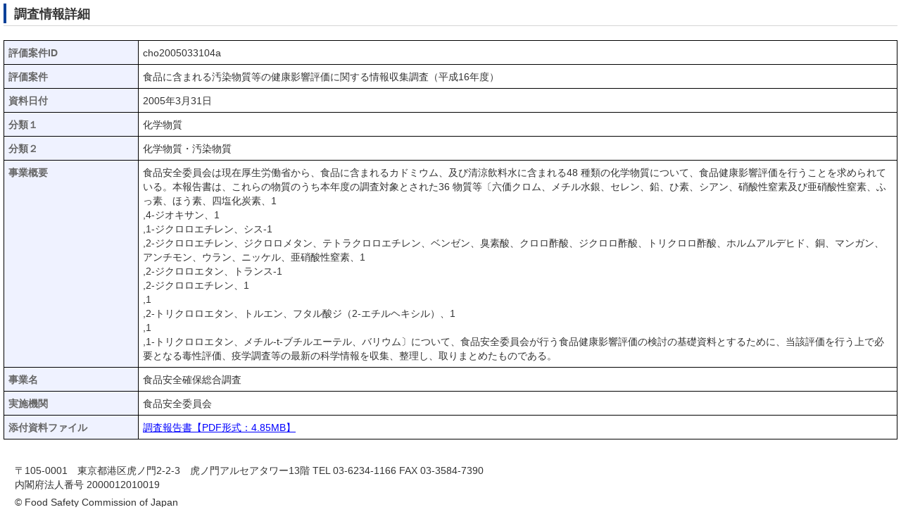

--- FILE ---
content_type: text/html;charset=UTF-8
request_url: https://www.fsc.go.jp/fsciis/survey/print/cho2005033104a
body_size: 7840
content:
<!DOCTYPE html PUBLIC "-//W3C//DTD XHTML 1.0 Transitional//EN" "http://www.w3.org/TR/xhtml1/DTD/xhtml1-transitional.dtd">
<html xmlns="http://www.w3.org/1999/xhtml" lang="ja" xml:lang="ja">
    <head>
        <meta http-equiv="content-type" content="text/html; charset=UTF-8" />
        <meta http-equiv="Content-Style-Type" content="text/css" />
        <meta http-equiv="Pragma" content="no-cache" />
        <meta http-equiv="Cache-Control" content="no-cache" />
        <meta http-equiv="Expires" content="Thu, 01 Dec 1994 16:00:00 GMT" />
        <title>調査情報詳細</title>
        <script>
        /*<![CDATA[>*/
          (function(i,s,o,g,r,a,m){i['GoogleAnalyticsObject']=r;i[r]=i[r]||function(){
          (i[r].q=i[r].q||[]).push(arguments)},i[r].l=1*new Date();a=s.createElement(o),
          m=s.getElementsByTagName(o)[0];a.async=1;a.src=g;m.parentNode.insertBefore(a,m)
          })(window,document,'script','https://www.google-analytics.com/analytics.js','ga');
        
          ga('create', 'UA-75308921-1', 'auto');
        
          var dimensionValue = navigator.userAgent;
          ga('set', 'dimension1', dimensionValue);
          var dimensionValue2 = "10.0.113.138";
          ga('set', 'dimension2', dimensionValue2);
          ga('send', 'pageview');
          /*]]>*/
        </script>
		
		
		<script src="https://www.googletagmanager.com/gtag/js?id=G-HM3KR79S7B" async="async"></script>
		<script>
		  window.dataLayer = window.dataLayer || [];
		  function gtag(){dataLayer.push(arguments);}
		  gtag('js', new Date());

		  gtag('config', 'G-HM3KR79S7B');
		</script>
		
    
        <link rel="shortcut icon" href="/images/favicon.ico" />
        <link rel="stylesheet" href="/common/css/import.css" media="screen,print" />
        <link rel="stylesheet" href="/common/css/print.css" media="print" />
        <link rel="stylesheet" href="/common/css/fsc_import.css" media="screen,print" />
        <script type="text/javascript"  src="/common/js/jquery.min.js"></script>
        <script type="text/javascript" src="/common/js/common.js"></script>
        <script type="text/javascript" src="/common/js/fontsize.js"></script>
        <script type="text/javascript" src="/common/js/focusblockskip.js"></script>


    
        <link rel="stylesheet" href="/fsciis/css/main.css"/>
        <link rel="stylesheet" href="/fsciis/css/layout.css"/>
        <link rel="icon" href="/fsciis/images/favicon.ico" type="image/x-icon" />
        <link rel="shortcut icon" href="/fsciis/images/favicon.ico" type="image/x-icon" />
        <script src="/fsciis/js/script.js" type="text/javascript" ></script>
        <script src="/fsciis/js/prototype/prototype.js" type="text/javascript" ></script>
        <script src="/fsciis/js/application.js" type="text/javascript" ></script>
        <link rel="stylesheet" href="/fsciis/css/search.css" />
        <script src="/fsciis/js/search.js" type="text/javascript" ></script>
        <script src="/fsciis/js/retrieval.js" type="text/javascript" ></script>
        <script src="/fsciis/js/masterMain.js" type="text/javascript" ></script>
        <script src="/fsciis/js/mailMain.js" type="text/javascript"></script>
         <link rel="stylesheet" href="/fsciis/css/layout_print.css" />
    </head>
    
    <body id='allchar'>
        <div id="blockskip">
            <a style="display: none" href="#body">このページの本文へ移動</a>
        </div>
 

<!-- ********************************** start content ********************************** -->
        <div class="app-container" id="body">
            <div class="main-content">
                <div class="body">
                    <h1>調査情報詳細</h1>

                    
                    <div>
		<div class="dialog">
			<table class="app-table">
				<tbody>
					<tr class="prop">
						<td valign="top" class="name">評価案件ID</td>
						<td valign="top" class="value">cho2005033104a</td>
					</tr>
					<tr class="prop">
						<td valign="top" class="name">評価案件</td>
						<td valign="top" class="value">食品に含まれる汚染物質等の健康影響評価に関する情報収集調査（平成16年度）</td>
					</tr>
					<tr class="prop">
						<td valign="top" class="name">資料日付</td>
						<td valign="top" class="value">2005年3月31日</td>
					</tr>
					
					
					<tr class="prop">
						<td valign="top" class="name">分類１</td>
						<td valign="top" class="value">化学物質</td>
					</tr>
					<tr class="prop">
						<td valign="top" class="name">分類２</td>
						<td valign="top" class="value">化学物質・汚染物質</td>
					</tr>
					<tr class="prop">
						<td valign="top" class="name">事業概要</td>
						<td valign="top" class="value">食品安全委員会は現在厚生労働省から、食品に含まれるカドミウム、及び清涼飲料水に含まれる48 種類の化学物質について、食品健康影響評価を行うことを求められている。本報告書は、これらの物質のうち本年度の調査対象とされた36 物質等〔六価クロム、メチル水銀、セレン、鉛、ひ素、シアン、硝酸性窒素及び亜硝酸性窒素、ふっ素、ほう素、四塩化炭素、1<br />,4-ジオキサン、1<br />,1-ジクロロエチレン、シス-1<br />,2-ジクロロエチレン、ジクロロメタン、テトラクロロエチレン、ベンゼン、臭素酸、クロロ酢酸、ジクロロ酢酸、トリクロロ酢酸、ホルムアルデヒド、銅、マンガン、アンチモン、ウラン、ニッケル、亜硝酸性窒素、1<br />,2-ジクロロエタン、トランス-1<br />,2-ジクロロエチレン、1<br />,1<br />,2-トリクロロエタン、トルエン、フタル酸ジ（2-エチルヘキシル）、1<br />,1<br />,1-トリクロロエタン、メチル-t-ブチルエーテル、バリウム〕について、食品安全委員会が行う食品健康影響評価の検討の基礎資料とするために、当該評価を行う上で必要となる毒性評価、疫学調査等の最新の科学情報を収集、整理し、取りまとめたものである。</td>
					</tr>
					<tr class="prop">
						<td valign="top" class="name">事業名</td>
						<td valign="top" class="value">食品安全確保総合調査</td>
					</tr>
					<tr class="prop">
						<td valign="top" class="name">実施機関</td>
						<td valign="top" class="value">食品安全委員会</td>
					</tr>

					<tr class="prop">
						<td valign="top" class="name">添付資料ファイル</td>
							
						<td valign="top" class="value" >
							<ul class="attachedFile" >
								<li>
									<a 
									href="/fsciis/attachedFile/download?retrievalId&#61;cho2005033104a&amp;fileId&#61;001" >調査報告書【PDF形式：4.85MB】</a>
									<br />
								</li>
							</ul>
						</td>
					</tr>
				</tbody>
			</table>
		</div>
	</div>
                </div>
            </div>
        </div>
        <div class="pageTop">
            <a style="display: none" href="#body">このページの先頭へ</a>
        </div>
<!-- ********************************** end content********************************** -->

        <div id="footerArea">
            <div>
		<div id="copyrightBlock">
			<!-- copyrightBlock Start -->
			<table border="0" cellspacing="0" cellpadding="0" dir="ltr" width="100%">
				<tbody>
					<tr>
						<td class="copyrightBlockFsc">
							<address>〒105-0001　東京都港区虎ノ門2-2-3　虎ノ門アルセアタワー13階 TEL 03-6234-1166 FAX 03-3584-7390</address>
							<p>内閣府法人番号 2000012010019</p>
							<p id="txt_copyright"> &copy; Food Safety Commission of Japan</p>
						</td>
					</tr>
				</tbody>
			</table>
		</div>
	</div>
        </div>
        
</body>
</html>

--- FILE ---
content_type: text/css
request_url: https://www.fsc.go.jp/fsciis/css/main.css
body_size: 2751
content:
/*
html * {
    margin: 0;
*/
    /*padding: 0; SELECT NOT DISPLAYED CORRECTLY IN FIREFOX */
/*
}
*/

/* GENERAL */

.spinner {
    padding: 5px;
    position: absolute;
    right: 0;
}

/*
body {
    background: #fff;
    color: #333;
    font: 11px verdana, arial, helvetica, sans-serif;
}


a:link, a:visited, a:hover {
    color: #666;
    font-weight: bold;
    text-decoration: none;
} 

h1 {
    color: #006dba;
    font-weight: normal;
    font-size: 16px;
    margin: .8em 0 .3em 0;
}

ul {
    padding-left: 15px;	
}

input, select, textarea {
    background-color: #fcfcfc;
    border: 1px solid #ccc;
    font: 11px verdana, arial, helvetica, sans-serif;
    margin: 2px 0;
    padding: 2px 4px;
}
select {
   padding: 2px 2px 2px 0;
}
textarea {
	width: 250px;
	height: 150px;
	vertical-align: top;
}

input:focus, select:focus, textarea:focus {
    border: 1px solid #b2d1ff;
}
*/

.body {
    float: left;
    margin: 0 15px 10px 15px;
}

/* NAVIGATION MENU */

.app-nav {
    background: #fff url(../images/skin/shadow.jpg) bottom repeat-x;
    border: 1px solid #ccc;
    border-style: solid none solid none;	
    margin-top: 5px;
    padding: 7px 12px;
}

/*
.menuButton {
    font-size: 10px;
    padding: 0 5px;
}
.menuButton a {
    color: #333;
    padding: 4px 6px;
}
.menuButton a.home {
    background: url(../images/skin/house.png) center left no-repeat;
    color: #333;
    padding-left: 25px;
}
.menuButton a.list {
    background: url(../images/skin/database_table.png) center left no-repeat;
    color: #333;
    padding-left: 25px;
}
.menuButton a.create {
    background: url(../images/skin/database_add.png) center left no-repeat;
    color: #333;
    padding-left: 25px;
}
*/

/* MESSAGES AND ERRORS */

.message {
    background: #f3f8fc url(../images/skin/information.png) 8px 50% no-repeat;
    border: 1px solid #b2d1ff;
    color: #006dba;
    margin: 10px 0 5px 0;
    padding: 5px 5px 5px 30px
}

div.errors {
    background: #fff3f3;
    border: 1px solid red;
    color: #cc0000;
    margin: 10px 0 5px 0;
    padding: 5px 0 5px 0;
}
div.errors ul {
    list-style: none;
    padding: 0;	
}
div.errors li {
	background: url(../images/skin/exclamation.png) 8px 0% no-repeat;
    line-height: 16px;
    padding-left: 30px;
}

#contentsArea div.errors li {
    padding-left: 30px;
    list-style: none;
    margin-left: 0px
}
#contentsArea div.errors ul {
    margin: 0px;
}

td.errors select {
    border: 1px solid red;
}
td.errors input {
    border: 1px solid red;
}
td.errors textarea {
    border: 1px solid red;
}

/* TABLES */

/*
table {
    border: 1px solid #ccc;
    width: 100%
}
tr {
    border: 0;
}
td, th { 
    font: 11px verdana, arial, helvetica, sans-serif;
    line-height: 12px;
    padding: 5px 6px;
    text-align: left;
    vertical-align: top;
}
th {
    background: #fff url(../images/skin/shadow.jpg);
    color: #666;
    font-size: 11px;
    font-weight: bold;
    line-height: 17px;
    padding: 2px 6px;
}
th a:link, th a:visited, th a:hover {
    color: #333;
    display: block;
    font-size: 10px;
    text-decoration: none;
    width: 100%;
}
*/

.app-table {
    border: 1px solid #ccc;
    width: 100%
}

.app-table th, td {
    padding: 5px 6px;
}

.app-table tr {
    border: 0;
    word-break: break-all;
}

/* .app-table th.asc a, th.desc a {
    background-position: right;
    background-repeat: no-repeat;
}
.app-table th.asc a {
	background-image: url(../images/skin/sorted_asc.gif);
}
.app-table th.desc a {
    background-image: url(../images/skin/sorted_desc.gif);
}

.app-table td.asc div, td.desc div {
    background-position: right;
    background-repeat: no-repeat;
}
.app-table td.asc div {
    background-image: url(../images/skin/sorted_asc.gif);
}
.app-table td.desc div {
    background-image: url(../images/skin/sorted_desc.gif);
} */

.app-table td div.asc, div.desc {
    background-position: right;
    background-repeat: no-repeat;
}
.app-table td div.asc {
	background-image: url(../images/skin/sorted_asc.gif);
}	
.app-table td div.desc {
	background-image: url(../images/skin/sorted_desc.gif);

}
.app-table td div {
	padding: 0 10px 0 10px;
}
.odd {
    background: #f7f7f7;
}
.even {
    background: #fff;
}

/* LIST */

.list table {
    border-collapse: collapse;
}
.list th, .list td {
    border-left: 1px solid #ddd;
    padding: 5px 6px;
}
.list th:hover, .list tr:hover {
    background: #b2d1ff;
}

/* PAGINATION */

#paginateButtons {
    background: #fff url(../images/skin/shadow.jpg) bottom repeat-x;
    border: 1px solid #ccc;
    border-top: 0;
    color: #666;
/*    font-size: 10px; */
    font-size: 80%;
    overflow: hidden;
    padding: 10px 3px;
}
#paginateButtons a {
    background: #fff;
    border: 1px solid #ccc;
    border-color: #ccc #aaa #aaa #ccc;
    color: #666;
    margin: 0 3px;
    padding: 2px 6px;
    text-decoration: none;
}
#paginateButtons span {
    padding: 2px 3px;
}

/* DIALOG */

.dialog table {
    padding: 5px 0;
}

.prop {
    padding: 5px;
}
.prop .name {
    text-align: left;
    width: 15%;
    white-space: nowrap;
}
.prop .value {
    text-align: left;
    width: 85%;
}

/* ACTION BUTTONS */

.buttons {
    background: #fff url(../images/skin/shadow.jpg) bottom repeat-x;
    border: 1px solid #ccc;
    color: #666;
/*    font-size: 10px; */
    font-size: 62.5%;
    margin-top: 5px;
    overflow: hidden;
    padding: 0;
}

.buttons input {
    background: #fff;
    border: 0;
    color: #333;
    cursor: pointer;
/*    font-size: 10px; */
    font-size: 62.5%;
    font-weight: bold;
    margin-left: 3px;
    overflow: visible;
    padding: 2px 6px;
}
.buttons input.delete {
    background: transparent url(../images/skin/database_delete.png) 5px 50% no-repeat;
    padding-left: 28px;
}
.buttons input.edit {
    background: transparent url(../images/skin/database_edit.png) 5px 50% no-repeat;
    padding-left: 28px;
}
.buttons input.save {
    background: transparent url(../images/skin/database_save.png) 5px 50% no-repeat;
    padding-left: 28px;
}
.buttons input.upload {
    background: transparent url(../images/skin/upload.png) 5px 50% no-repeat;
    padding-left: 28px;
}

.app-table input, select {
    background-color: #fcfcfc;
    border: 1px solid #ccc;
    font: 11px verdana, arial, helvetica, sans-serif;
    margin: 2px 0;
    padding: 2px 4px;
}

.app-table textarea {
    background-color: #fcfcfc;
    border: 1px solid #ccc;
    font: 11px verdana, arial, helvetica, sans-serif;
    margin: 2px 0;
    padding: 2px 4px;
    width: 95%;
    vertical-align: top;
}

.order {
    border: 0 none;
}

.app-select {
    border: 1px solid #ccc;
    margin-bottom: 10px;
    width: 100%
}

/* �z�M��W�v���ʂɕ\������e�[�u�� */
td.frequency {
    width: 30%;
    border: 1px solid #CCCCCC ;
}

/* �z�M��W�v���ʂɕ\������e�[�u�� */
table.report, td.report, tr.report {
    border: 1px solid #CCCCCC ;
    padding: 5px 6px;
}

/* �j���[�X���[�_�[�pCSS */
textarea.termsOfUse {
	font-size: larger;
	height: 200px;
	vertical-align: top;
	width: 740px;
	border: 1px solid #999999;
}

textarea.termsOfUse, x:-moz-broken {
	margin-left: -1px;
	width: 741px;
}

table.terms {
	margin-left: auto;
	margin-right: auto;
	margin-top: 15px;
	width: 750px;
}

td.terms {
	font-family: verdana, arial, helvetica, sans-serif;
	font-size: 15px;
	font-size-adjust: none;
	font-stretch: normal;
	font-style: normal;
	font-variant: normal;
	font-weight: normal;
	line-height: 12px;
	padding: 5px 6px;
	text-align: center;
	vertical-align: middle;
}

div.text {
	margin-top: 10px;
	margin-bottom: 20px;
	width: 750px;
	font-size: small;
}

#termsTable{
	border: 1px solid #999999;
	border-collapse: collapse;
	padding: 0;
	}

.newsReaderButtons {
	margin-left: auto;
	margin-right: auto;
	margin-top: 15px;
	margin-bottom: 10px;
}

--- FILE ---
content_type: text/css
request_url: https://www.fsc.go.jp/fsciis/css/layout_print.css
body_size: 882
content:
body {
    margin: 0px;
    padding: 5px;
    _width: auto;
    background-color: white;
    background-image: none;
}
head+body {
    _width: auto;
    max-width: 100%;
    min-width: 80%;
    margin: 0 auto;
}

.header, .app-nav {
    display: none;
    width: auto;
}

.footer {
    clear: both;
}

.app-container {
    margin: 0;
    min-width: 0;
    width: auto;
}

.app-container .main-content {
    margin: 0;
    min-width: 0;
    width: auto;
}

.app-container .body {
    margin: 0;
}

.app-container .sidebar {
    display: none;
}

.app-container .main-content {
    margin: 0px;
}

.app-container #app-search {
    margin: 0px;
}

.app-container .buttons {
    display: none;
}

#app-search #side, #app-search #app-searchForm, #app-search .title, #app-search .paging {
    display: none;
}

.main-content #app-search {
    margin: 0px;
}

#app-search #results {
    margin: 0px;
}

#app-search #results .result {
    margin-left: 0;
    margin-right: 0;
}

.button {
    display: none;
}

.attention {
    display: none;
}

.listTotal {
    display: none;
}

.list td a:link, .list td a:visited, .list td a:active {
    disabled: true;
    color: #000;
    text-decoration: none;
    font-weight: normal;
}

.list tr:hover {
    background: #ffffff;
}
.odd {
    background: #ffffff;
}
.even {
    background: #ffffff;
}

.list td, .list th, .list table {
    border: solid 1px black;
}

.list th, .list th:hover {
    border-bottom: double;
    background: none;
}

.list tr.current {
    background: #ffffff;
}
.list tr.current td a {
    font-weight: bold;
    font-style: italic;
}

.list td.current {
    font-weight: bold;
    font-style: italic;
}

.dialog td, .dialog table {
    border: solid 1px black;
}

th.asc a, th.desc a {
    background-image: none;
}

.prop .value {
    word-break: break-all;
}

.prop td.name, .prop td.value, .list td {
    border: solid 1px black;
}

#headerArea,
#footerNavBlockFsc,
.btn_map {
    display: none;
}


--- FILE ---
content_type: text/css
request_url: https://www.fsc.go.jp/common/css/layout.css
body_size: 2493
content:
@charset "UTF-8";

/*
======== context ======================================

Last Updated:YYMMDD
Summary:各ページ共通 基本テンプレートレイアウト設定

- #container
- #headerArea
- #contentsArea
- #footerArea
- 
- 
=======================================================
*/


/*-----------------------------------------------------
container
-------------------------------------------------------*/
#container {
	/*	margin: 0 12px; リキッド用*/
	margin: 0 auto;
	width:980px;
}

/*

* html #container {
	border-right: 980px solid #DEE3DD;
	zoom:1;
}
* html #containerInner {
	float:left;
	position:relative;
	margin-right:-980px;
	zoom:1;
}
*/

#containerInner2 {
/*	min-width:980px; */
	border-left: solid 1px #CCD0CB;
	border-right: solid 1px #CCD0CB;
	border-bottom: solid 1px #CCD0CB;
	background-color: #FFFFFF;
	zoom:1;
}

#containerInner3 {
	padding-top: 20px;
	border-left: solid 1px #CCD0CB;
	border-right: solid 1px #CCD0CB;
	border-bottom: solid 1px #CCD0CB;
	background-color : #FFFFFF;
	zoom:1;
}

/*-----------------------------------------------------
headerArea
-------------------------------------------------------*/

.guidance {
	height:1px;
	left:-9999em;
	margin:0;
	overflow:hidden;
	padding:0;
	position:absolute;
	width:1px;
}

#headerArea {
	background: url("../img/bg_unav.gif") no-repeat right top;
	padding-top: 9px;
	margin-bottom:15px;
}

.standard #headerArea {
	background: #FFFFFF url("../img/bg_header.gif") repeat-x;
}

#headerArea3 {
	border-top: solid 1px #DCE3BD;
/*	background: url("../img/bg_unav.gif") no-repeat left top;*/
}

/* headerNavBlock */
#headerNavBlock {
	margin-top : 8px;
	zoom:1;
	overflow:hidden;
}

#siteIDBlock {
	float : left;
	padding : 8px 0px 0px 10px;
	background-color : #FFFFFF;
}


#siteheaderBlock {
	float:right;
	padding: 0;
	margin: 0;
	position:relative;
}
#fontsize {
	padding-right : 10px;
	position:absolute;
	right:0px;
	top:1px;
	width:180px;
}

#fontsize img {
	margin-left: 2px;
	float:left;
}

#fontsize ul li{
	float:left;
}

#fontsize ul li img {
	float:none;
}


#list_headerNav {
	margin : 38px 0 0 0;
	padding : 0 7px 3px 0;
	text-align : right;
	clear:both;
	float: right;
zoom:1;
}

#headerNavBlock ul#list_headerNav li {
	margin : 0;
	padding : 0 0 0 10px;
	line-height:100%;
	font-size:.8em;
	float:left;
}

/* globalNavBlock */
#globalNavBlock {
	width : 100%;
	border-top : solid 3px #F3F5F7;
	background:#E8EDF0 url("../img/bg_gnav.gif") repeat-x left bottom;
	clear:both;
	min-height: 38px;
	overflow:hidden;
}

@media screen and ( max-width:479px )
{
	/* globalNavBlock */
	#globalNavBlock {
		width : 100%;
		border-top : solid 3px #F3F5F7;
		background:#E8EDF0 url("../img/bg_gnav.gif") repeat-x left bottom;
		clear:both;
		min-height: 38px;
#		overflow:hidden;
	}
}

* html #globalNavBlock {
	height: 38px;
	overflow: visible;
}

.standard #globalNavBlock{
	border-top : solid 3px #2154a7;
}

@media screen and ( max-width:479px )
{
	.standard #globalNavBlock{
		border-top : solid 30px #2154a7;
	}
}

#globalNavBlock ul {

}
#globalNavBlock ul#listGlobalNav {
	margin : 0;
	padding : 3px 5px 9px 10px;
	float : left;
	width: 620px;
}

#globalNavBlock ul#listGlobalNav li {
	border-right: solid 1px #FFFFFF;
	background-color: #E8EDF0;
	float: left;
	white-space: nowrap;
	padding: 0 5px;
}

#globalNavBlock ul#listGlobalNav li a {
	background: url("../img/bullet_arrow.gif") no-repeat left center;
	color: #000000;
	text-decoration: none;
	font-size: 1.1em;
	font-weight: bold;
	padding: 0px 0px 0px 10px;
	zoom:1;
}

#globalNavBlock form#searchBox {
	float: right;
	margin: 0;
	padding: 3px 0 10px 0;
	text-align: right;
	width: 330px;
}



#globalNavBlock form#searchBox .search {
	margin-right: 5px;
	width:130px;
	height:16px;
	font-size:.9em;
}

#globalNavBlock form#searchBox p {
	margin : 0;
	padding : 0 10px 0 0;
}


#globalNavBlock form input {
	margin : 0;
	padding : 0;
	vertical-align : middle;
}

/* globalNavBlock3 --> template3用 */
#globalNavBlock3 {
	width : 100%;
	border-top : solid 3px #0F449B;
	background:#E8EDF0 url("../img/bg_gnav.gif") repeat-x left bottom;
	clear:both;
	overflow:hidden;

}


#globalNavBlock3 ul {

}

#globalNavBlock3 ul#listGlobalNav {
	margin : 0;
	padding : 0px 5px 12px 0px;
	float : left;
	width: 650px;
}

#globalNavBlock3 ul#listGlobalNav li {
	border-right: solid 1px #FFFFFF;
	background-color: #E8EDF0;
	display: inline;
	padding: 5px;
	width: 465px;
	
}

#globalNavBlock3 ul#listGlobalNav li a {
	background: url("../img/bullet_arrow.gif") no-repeat left center;
	color: #000000;
	text-decoration: none;
	font-size: 1.2em;
	font-weight: bold;
	padding: 0px 0px 0px 10px;

}

#globalNavBlock3 form#searchBox {
	float: right;
	margin: 0;
	padding: 0px 0 11px 0;
	text-align: right;
	width: 300px;
}

#globalNavBlock3 form#searchBox .search {
	margin-right: 5px;
	width:130px;
}

#globalNavBlock3 form#searchBox p {
	margin : 0;
	padding : 0 10px 0 0;
}


#globalNavBlock3 form input {
	margin : 0;
	padding : 0;
	vertical-align : middle;
}

/* topicPathBlock */
#topicPathBlock {
	padding: 15px 15px 0 15px;
	clear:both;
}


/*-----------------------------------------------------
#contentsArea
-------------------------------------------------------*/
#contentsArea {
	padding:0 15px;
}

#mainContents{
	padding:0 15px;
}

#contentsArea #mainContentsBlock #ContentsBlock {
	margin-right : 240px;
}

#contentsArea #mainContentsBlock #SideBlock {
	float : right;
	width : 200px;
}

/*-----------------------------------------------------
#footerArea
-------------------------------------------------------*/
#footerArea {
	clear:both;
	overflow:hidden;
}

#footerNavBlock {
	text-align: right;
	background: url("../img/bg_footer.gif") repeat-x bottom #0B4199;
	padding : 10px 0 10px 0;
	margin-bottom : 10px;
	zoom:1;
	width:100%;
}

#footerNavBlock ul {
	list-style-type: none;
}

#footerNavBlock ul#list_footerNav li {
	display : inline;
	background-image : url("../img/bullet_fnav.gif");
	background-repeat : no-repeat;
	background-position: left center;
	padding-left : 20px;
	padding-right : 8px;	
}

#footerNavBlock a {
	color : #FFFFFF;
}

#copyrightBlock {
	text-align : center;
	margin : 0 10px;
}

#copyrightBlock em {
	padding-right : 20px;

}
address {

}

#copyrightBlock p#txt_copyright {
	padding : 5px 0 10px 0;
}

#footerBannerBlock{
	padding-bottom:30px;
}
#footerBannerBlock ul{
	width:820px;
	margin:0 auto;
	text-align:center;
}

#footerBannerBlock li{
	margin:0 15px ;
	display: inline;
}
#footerBannerBlock li img{
	margin-bottom:10px;
}


/*-----------------------------------------------------
2Column
-------------------------------------------------------*/



#contentsArea .col2{
	padding:0 15px;
}
.col2 #mainContentsBlock{
	width:100%;
	margin-right:-224px;
	overflow:hidden;
	z-index:1;
	float:left;
}

.col2 #mainContents{
	margin:0 263px 20px 0;
}

.col2 #subContentsBlock{
	float:left;
	width:224px;
	z-index:2;
	margin:0 0 20px 0;
}


--- FILE ---
content_type: text/css
request_url: https://www.fsc.go.jp/common/css/common.css
body_size: 705
content:
@charset "UTF-8";

/*
======== context ======================================

Last Updated:YYMMDD
Summary:各要素に跨って共有するlayout設定

* contents area内で適用

- align
- float
- margin
=======================================================
*/


/*-----------------------------------------------------
common
-------------------------------------------------------*/


#contentsArea ul,
#contentsArea ol,
#contentsArea dl{
	margin:1em 0;
}

#contentsArea ul li ul{
	margin:.5em 0;
}

#contentsArea p{
	margin:1em 0;
}

/*-----------------------------------------------------
align
-------------------------------------------------------*/

.txtRight{
	text-align:right;
}

.txtLeft{
	text-align:left;
}

.txtCenter{
	text-align:center;
}

.layoutLeft{
	float:left;
	padding: 0 15px 15px 0;
}

.layoutCenter{
	text-align:center;
}

.layoutRight{
	float:right;
	padding: 0 0 15px 15px;
}

/*-----------------------------------------------------
float
-------------------------------------------------------*/
.clear {
	clear : both;
	margin : 0;
	padding : 0;
}

.floatL {
	float : left;
	margin: 0 20px 15px 0 !important;
}

.floatR {
	float : right;
	margin: 0 0 15px 20px !important;
}

/*-----------------------------------------------------
other
-------------------------------------------------------*/

#mainContents hr{
	margin: 30px 0;
	}


--- FILE ---
content_type: text/css
request_url: https://www.fsc.go.jp/common/css/parts.css
body_size: 5465
content:
@charset "UTF-8";

/*
======== context ======================================

Last Updated:YYMMDD
Summary:全ページ共有で利用する各要素デザイン

* contents area内で適用

- hn
- link
- list
- number list
- box
- table
- dl
- text
- form
=======================================================
*/

/*-----------------------------------------------------
hn
-------------------------------------------------------*/

h1 {
	border-bottom: solid 1px #D5D4D4;
	background:url("../img/bg_h1.gif") no-repeat left bottom;
	padding : 2px 0 3px 15px;
	margin: 0 0 20px 0;
	font-size : 1.3em;
	clear:both;
}

#mainContents h1{
	margin: 0 -15px 20px -15px;
}

.h1Block{
	/* background:url("../img/bg_h2_standard.gif") no-repeat right top; */
}




.standard #mainContents h1{
	margin: 0 0 20px -15px;
}


.standard h1 {
	background:url("../img/bg_h1.gif") no-repeat left bottom;
}

.standard h1.alert {
	background:url("../img/bg_h1_alert.gif") no-repeat left bottom;
	color:#ffffff;
}

.h1Block h1{
	background:url("../img/bg_h1_standard.gif") no-repeat left bottom;	
}



h1 span.stxt{
	font-size:.8em;
	line-height:1em;
	display:block;
}


h2 {
	background: url("../img/bg_h2.gif") no-repeat left bottom;
	padding: 0 0 3px 10px;
	margin: 2em 0 1em 0;
	font-size: 1.2em;
}

h2.none {
	margin: 2em 0 1em 0;
	font-size: 1.2em;
}

.standard h2{
	clear:both;
}

#mainContents h2:first-child {	margin-top: 0;}


.h2Block{
	clear:both;
	position:relative;
	width:100%;
	margin: 2em 0 1em 0;

}

.h2Block h2{
	margin:0;
}

.h2Block .toList{
	position:absolute;
	right:8px;
	top:3px;
	margin:0 !important;
}



.h2Block .toList a{
	background: url("../img/bullet_arrow.gif") no-repeat 0 4px;
	padding: 0 0 0 10px;
}

.h2Block:first-child {	margin-top: 0;}

h2.tit_2cols {
	border-left: solid 4px #0B4199;
	padding: 0 0 0 10px;
	margin: 0 10px 15px 5px;
	font-size: 1.2em;
}

#subContentsBlock h2 {
	background:url("../img/bg_h2side.gif") repeat-y #E8EDF0;
	padding : 0 0 0 6px ;
	margin: 0 0 10px 0 ;
	border-left : 0 ;
	font-size:1em;
	width:218px;
}

#subContentsBlock h2 span {
	display : block;
	border-top : solid 4px #F4F5F7;
	border-bottom : solid 4px #F4F5F7;
	border-right : solid 4px #F4F5F7;
	border-left : solid 1px #F4F5F7;
	margin : 0 !important;
	padding : 2px 3px !important;

}

#subContentsBlock h2.sideTitle {
	background: none !important;
	padding : 0 !important;
	margin: 0 0 5px 0 ;
	border-left : 0 ;
	font-size:1em;
	width:auto;
}

#subContentsBlock h2 a {
	display : block;
	background : none ;
	padding-right : 0 ;
	margin-right : 0 ;
	background-image : url("../img/bullet_arrow.gif");
	background-repeat : no-repeat;
	background-position: 200px center;
}
#subContentsBlock h2 span a {
	padding-right : 7px ;
}

#subContentsBlock h3 {
	margin: .5em 0;
	font-size: 1em;
}

h3 {
	padding: 0 ;
	margin: 1em 0 .5em 0;
	font-size: 1.2em;
}

h4 {
	padding:0 ;
	margin: 1em 0 .5em 0;
	font-size: 1em;
}

h5,h6{
	margin: 1em 0 .5em 0;
}

/*-----------------------------------------------------
link
-------------------------------------------------------*/

.bulletLink{
	background: url("../img/bullet_arrow.gif") no-repeat left center;
	padding:0 0 0 10px;
}

.pageTop a {
	background-image:url("../img/bullet_arrow_t.gif");
	background-position:left center;
	background-repeat:no-repeat;
	padding-left:15px;
}

h2 a{
	background-image : url("../img/bullet_arrow.gif");
	background-repeat : no-repeat;
	background-position: right bottom;
	padding-right : 10px;
	font-size: 1em;
}

h3 a{
	background-image : url("../img/bullet_arrow.gif");
	background-repeat : no-repeat;
	background-position: left center;
	padding-left : 10px;
	font-size: 1em;
}

h4 a{
	background-image : url("../img/bullet_arrow.gif");
	background-repeat : no-repeat;
	background-position: left center;
	padding-left : 10px;
	font-size: 1em;
}



/*-----------------------------------------------------
box
-------------------------------------------------------*/

.sectionBox{
	margin: 1em 0 ;
	clear:both;
}

.graySection{
	background-color : #EEEEEE;
	padding : 10px;
	border : solid 1px #CCCCCC;
	margin: 0 0 30px 0;
}

.grayBox{
	background-color : #EEEEEE;
	padding : 10px;
	border : solid 1px #CCCCCC;
	margin: 1em 0 2em 0 ;
}

.grayBox2{
	background-color : #e8eeee;
	padding : 7px;
	border : solid 3px #d8dcdf;
	margin: 0 0 1em 0;
}

.grayLineBox{
	background-color : #ffffff;
	padding : 10px;
	border : solid 1px #CCCCCC;
	margin: 1em 0 2em 0 ;
}


.pageTop {
	text-align : right;
	padding : 10px 0 0 0;
	margin : 10px 0 20px 0 ;
	clear:both;
}

p.pageTop{
	padding : 0;
}

div.box_sidetitle{
	margin : 0 0 0 5px;
	padding : 15px 0 15px 5px;
	border-bottom : dotted 1px #CCCCCC;
}

#mainContentsBlock .section{
	margin: 0 0 30px 0;
	padding:0 15px;
	width:auto;
	clear:both;
	overflow:hidden;
	zoom:1;
}

#mainContentsBlock .section02{
	margin: 0 0 30px 0;
	padding:0 30px;
	width:auto;
}

#mainContentsBlock .itemBox{
	padding: 0;
	width: auto;
	overflow: hidden;
}

#mainContentsBlock .itemBox .innerBox{
	margin:0;
	padding: 0 0 10px 0;
	float:left;
	width:50%;
}

#mainContentsBlock .itemBox .innerBox.col1{
	width:99% !important;
	padding:0 25px 10px 5px;
	zoom:1;
	overflow:hidden;
}

#mainContentsBlock .itemBox .innerBoxR{
	margin:0;
	padding: 0 0 10px 15px;
	float:left;
	width:47%;
}








#contentsArea #subContentsBlock .sideSection {
	margin: 15px 0 15px 0;
	padding:0 15px 10px 15px;
}

#contentsArea #subContentsBlock .dotline{
	background:url("../img/dotline.gif") repeat-x left bottom;
}

#contentsArea #subContentsBlock .sideSection ul{
	margin: 0;
}


/*-----------------------------------------------------
ul,ol
-------------------------------------------------------*/

#contentsArea ul {
	list-style-type:disc;
}

#contentsArea ul li {
	padding-left : 0px;
	margin-left : 15px;
}

#contentsArea ol {
	list-style-type:decimal;
}

#contentsArea ol li {
	padding-left : 0px;
	margin-left : 25px;
}

#contentsArea ul.linkMonthly,
#contentsArea ul.linkMember,
#contentsArea ul.linkAnchor{
	margin:0;
}


#contentsArea ul.linkMonthly li,
#contentsArea ul.linkMember li,
#contentsArea ul.linkAnchor li {
	display : inline;
	margin:0;
	padding:0 5px 3px 5px;
}

#contentsArea ul.linkMonthly li a,
#contentsArea ul.linkMember li a,
#contentsArea ul.linkAnchor li a{
	background: url("../img/bullet_arrow.gif") no-repeat 0 3px ;
	padding-left:10px;
}

#contentsArea .bulletListFloat {
	list-style-type:none;
	overflow:hidden;
	zoom:1;
}

#contentsArea .bulletListFloat li{
	background: url("../img/bullet_arrow.gif") no-repeat 0 5px ;
	margin-left:0;
	padding:0 13px 5px 13px;
	float:left;
	width:300px;

}

#contentsArea .bulletList {
	list-style-type:none;
}

#contentsArea .bulletList li{
	background:url("../img/bullet_arrow.gif") no-repeat 0 .5em ;
	margin-left:0;
	padding:2px 10px 2px 13px !important;
	zoom:1;
}

#contentsArea .markNone{
	list-style-type:none;
	margin-left:0;
	padding-left:0;
	zoom:1;
}

#contentsArea .markNone li{
	margin-left:0;
	padding-left:0;
}

#contentsArea .markNone li li{
	margin-left:15px;
}

div.section ul.infoList {
	margin-bottom:30px;
	list-style-type:none !important;
}

div.section ul.infoList li{
	margin-left:0 !important;
	margin-bottom:0px;
	padding-left:120px !important;
	position: relative;
	zoom:1;
}

div.section ul.infoList li div.date {
	position: absolute;
	top:0;
	left:0;
	font-size : 1.1em;
	font-weight : bold;
	margin : 0 0 10px 10px !important;
}

div.section ul.infoList li div.topics {
	margin : 0 0 10px 10px !important;
}

div.section ul.infoList li div.topics a{
	background:url("../img/bullet_arrow.gif") no-repeat left center;
	padding-left : 10px;

}

/*-----------------------------------------------------
dl
-------------------------------------------------------*/
/* topicsList */
.topicsList{
	margin:5.em 0 1em 0;
}

.topicsList dt{
	float:left;
	clear:both;
	padding: 0 0 4px 0;
	font-size:1.2em;
	font-weight:bold;
	margin:0;
}

.topicsList dd{
	padding: 3px 0 8px 10em;
	margin:0;
}

.topicsList dd a{
	background:url("../img/bullet_arrow.gif") no-repeat left 5px;
	padding : 0 0 0 10px;
	margin:0;
	display:inline-block;
}
/* topicsList02 */
.topicsList02{
	margin:5.em 0 1em 0;
}

.topicsList02 dt{
	float:left;
	clear:both;
	padding: 0 0 4px 0;
	font-size:1.2em;
	font-weight:bold;
	margin:0;
}

.topicsList02 dd{
	padding: 3px 0 8px 11.5em;
	margin:0;
}

.topicsList02 dd a{
	background:url("../img/bullet_arrow.gif") no-repeat left 5px;
	padding : 0 0 0 10px;
	margin:0;
	display:block;
}

#contentsArea .consumerDl{
	margin: 0 0 0 1em;
}
#contentsArea .consumerDl dt,
#contentsArea .consumerDl dd {
	float: left;
	margin: 0;
}
#contentsArea .consumerDl dt {
	margin-right: 5px;
}

/* iconList */
dl.dotline {
	background:url("../img/dotline.gif") repeat-x scroll left top ;
}
dl.dotline dt ,
dl.dotline dd {
	padding: 8px 5px;
}
dl.dotline dd{
	background:url("../img/dotline.gif") repeat-x scroll left bottom ;
	padding-left: 140px;
}


.iconListS dt ,
.iconListS dd {
	min-height: 33px;
	margin-left: 0;
	padding-top: 8px;
	padding-bottom: 8px;
}
* html .iconListS dt ,
* html .iconListS dd {
	height: 33px;
}
.iconListS dt {
	width: 130px;
	position: absolute;
}
.iconListS dd {
	padding-left: 140px;
}

/*-----------------------------------------------------
table
-------------------------------------------------------*/

.baseTable{
	margin: .5em 0;
	border:1px solid #d5d4d4;
	background-color:#e8edf0;
	border-collapse: collapse;
}

.baseTable th{
	text-align:left;
	background-color:#e8edf0;
	border:1px solid #d5d4d4;
	padding:7px;
	font-size:1.2em;
}

.baseTable.thCenter th{
	text-align:center;
}

.baseTable td{
	padding:7px;
	background:url("../img/dotline.gif") repeat-x left bottom;
	background-color:#ffffff;
	border:1px solid #d5d4d4;
	border-top:none;
	border-bottom:none;
}


.baseTable td.indent1{
	padding:7px 7px 7px 1.5em;
}

.baseTable td.indent2{
	padding:7px 7px 7px 2.5em;
}

.baseTable td.indent3{
	padding:7px 7px 7px 3.5em;
}

.baseTable td.indent4{
	padding:7px 7px 7px 4.5em;
}

.baseTable td.indent5{
	padding:7px 7px 7px 5.8em;
}

.baseTable .firstChild th{
	background:none;
}

.baseTable .lastChild td{
	background:none;
	background-color:#ffffff;
}

.tableBase{
	margin: .5em 0;
	border:1px solid #d5d4d4;
	background-color:#e8edf0;
	border-collapse: collapse;
}
.tableBase th,
.tableBase td {
	padding:7px;
	border:1px solid #d5d4d4;
}
.tableBase th{
	background-color:#e8edf0;
}

.tableBase td{
	padding:7px;
	background-color:#ffffff;
}

.tableBase td.indent1{
	padding:7px 7px 7px 1.5em;
}

.tableBase td.indent2{
	padding:7px 7px 7px 2.5em;
}

.tableBase td.indent3{
	padding:7px 7px 7px 3.5em;
}

.tableBase td.indent4{
	padding:7px 7px 7px 4.5em;
}

.tableBase td.indent5{
	padding:7px 7px 7px 5.8em;
}
.baseTable .bg-yellow th {
	background-color: #ffffcc;
	text-align: center;
}
/* tableBase2 */
.tableBase2 th,
.tableBase2 td {
	padding: 2px 8px 2px 0px;
}
.tableBase2 th {
	text-align: left;
}
/* table option */
.valignTop th,
.valignTop td {
	vertical-align: top;
}
.tableBase caption,
.tableBase2 caption{
	padding: .5em 0;
	font-weight: bold;
	text-align: left;
}

.seisaku th,
.seisaku td{
	color:#000000;
}

.seisaku td{
	vertical-align:top;
}

.seisaku td.blue{
	background-color:#e3f3ff;
}

.seisaku td a{
	background:url("../img/bullet_arrow.gif") no-repeat 0 .2em;
	padding: 0 0 0 10px;
}

.noPad th p,
.noPad th ul,
.noPad th ol,
.noPad th dl,
.noPad td p,
.noPad td ul,
.noPad td ol,
.noPad td dl {
	margin-top: 0 !important;
	margin-bottom: 0 !important;;
}

.topicsTable{
	margin:0 0 1.5em 0;
}

.topicsTable th,
.topicsTable td{
	padding:5px;
}

.topicsTable th{
	white-space:nowrap;
	text-align:left;
	font-size:1.2em;
	line-height:1.2em;
	vertical-align:top;
	width:22%;
}

.topicsTable td span.noLink,
.topicsTable td a{
	background:url("../img/bullet_arrow.gif") no-repeat scroll left 5px transparent;
	display:inline-block;
	margin:0;
	padding:0 0 0 10px;
}

.green{
	background-color:#adff2f !important;
}

.enTopics th{
	font-weight:normal;
	font-size:1em;
	white-space:nowrap;
	width:10%;
}


/*-----------------------------------------------------
icon
-------------------------------------------------------*/
.ico{
	vertical-align:baseline;
	padding: 0 4px;
}

.icoM{
	vertical-align:middle;
	padding: 0 2px;
}
.icoL{
	vertical-align:middle;
	padding: 0 2px 2px;
}


/*-----------------------------------------------------
font
-------------------------------------------------------*/

.textS{
	font-size:.8em;
	line-height:1.2;
}

.textL{
	font-size:1.2em;
}
.textNormal,
h2 span.textNormal{
	font-weight: normal;
	font-size:.8em;
}


.caption{
	font-size:.8em;
	padding:0;
	margin:0.5em 0 !important;
}

.textRed{
	color:#c00202;
}


.indent p{
	text-indent:1em;
}
#contentsArea .indentMg0 p {
	margin:0 0 1em 1em;
}

/*-----------------------------------------------------
span
-------------------------------------------------------*/
span.txtNote {
	padding-left : 15px;
}


.photoLine{
	border:1px solid #dad1d2;
}

/*-----------------------------------------------------
alert
-------------------------------------------------------*/

.alertBox{
	background-color:#ffefef;
	border:3px solid #ffc3c3;
	margin: 0 0 25px 0 ;
	padding: 12px;
}

.alertBoxblue{
	background-color:#eaf2ff;
	border:3px solid #598de4;
	margin: 0 0 25px 0 ;
	padding: 12px;
}


#contentsArea .alertBox p,
#contentsArea .alertBoxblue p{
	margin:0 ;
}

.alertBox p.txt,
.alertBoxblue p.txt{
	margin:0  !important;
	padding:0;

}

/*-----------------------------------------------------
noguchisho
-------------------------------------------------------*/

#mainContentsBlock .hukusimaContents .itemBox .innerBox {
	width: 400px;
}
#mainContentsBlock .hukusimaContents .itemBox .innerBoxR {
	width: 500px;
}

#contentsArea .hukusimaContents .innerBoxR li {
	list-style: none;
	float: left ;
	width: 193px;
	margin: 0 10px 0 0;
}
#contentsArea .jusyou-videoList {
	clear: both;
	width: 840px;
}
#contentsArea .jusyou-videoList li {
	float: left;
	list-style: none;
	width: 148px;
	margin: 0 20px 0 0;
	padding-bottom: 20px;
}

.topicsList.noguchishoKeii dd {
	padding:3px 0 8px 8em;
}
.topicsList.noguchishoKeii.eng dd {
	padding:3px 0 8px 10em;
}
.topicsList.noguchishoKeii dd a {
	background: none;
	padding: 0;
	display: inline;
}

.celemony-imgList {
	clear: both;
	width: 890px;
}
#contentsArea .celemony-imgList li {
	float: left;
	list-style: none;
	width: 193px;
	margin: 0 20px 0 0;
	padding-bottom: 20px;
}

/* 追加 */
#mainContentsBlock .jushoushaContents {
}
#mainContentsBlock .jushoushaContents .winnerBox .winnerName {
	margin-top: 0;
	font-size: .9em;
	background-color: #e8eeee;
	border: 3px solid #d8dcdf;
	padding: 10px;
}
#mainContentsBlock .jushoushaContents .winnerBox .winnerDesc {
/*
	padding-left: 10px;
*/
}
#mainContentsBlock .jushoushaContents .winnerBox .winnerDesc ul {
	list-style-type:none;
	margin-left: 0;
}

#mainContentsBlock .jushoushaContents .winnerBox .winnerDesc li {
	background:url("../img/bullet_arrow.gif") no-repeat 0 .5em ;
	margin-left:0;
	padding: 2px 13px !important;
	zoom:1;
}
#mainContentsBlock .jushoushaContents .winnerBox .winnerDesc2 {
	clear: both;
}
#mainContentsBlock .jushoushaContents .eventBox {
	overflow: hidden;
	padding: 15px 0 0;
	border-bottom: 1px dotted #cccccc;
	zoom: 1;
}
#mainContentsBlock .jushoushaContents .eventBox .eventList {
	margin-top: 0;
}
#mainContentsBlock .jushoushaContents .eventBox .eventList dt {
	margin-bottom: 10px;
	font-weight: bold;
}
#mainContentsBlock .jushoushaContents .eventBox .eventList .date {
	display: block;
	font-size: .9em;
	margin-bottom: 5px;
}
#mainContentsBlock .jushoushaContents .eventBox .eventList dd {
	margin-left: 0;
}

/* textO */
.textO {
	font-style: oblique !important;
}

/* listBase */
ul.listBase {
	list-style-type:none !important;
}
ul.listBase li {
	margin-left: 0 !important;
}
#contentsArea ul.listBase li.indent1 {margin-left: 1.5em !important;}
#contentsArea ul.listBase li.indent2 {margin-left: 3em !important;}
#contentsArea ul.listBase li.indent3 {margin-left: 4.5em !important;}
#contentsArea ul.listBase li.indent4 {margin-left: 6em !important;}
#contentsArea ul.listBase li.indent5 {margin-left: 7.5em !important;}



/* boxBase (top) */
.topBoxBase01 {
	background: #ffffff url("../img/bg_topboxbase01.gif") no-repeat left top;
	margin-bottom: 20px;
}
.topBoxBase01 .inner {
	background: transparent url("../img/bg_topboxbase01_b.gif") no-repeat left bottom;
	padding: 10px 10px;
	position: relative;
	zoom: 1;
}
.topBoxBase01 h2 ,
.topBoxBase01 h2 a{
	background: none;
	margin: 0 0 5px 0;
	padding: 0;
}
.topBoxBase01 h2 {
	text-align: center;
}

.topBoxBase01 ul.horizontal,
.topBoxBase01 ul.horizontal li {
	list-style-type: none;
}
.topBoxBase01 ul.horizontal li {
	display: inline;
	margin: 0 3px !important;
	word-break: keep-all;
}
.topBoxBase01 ul.horizontal li a {
	background: transparent url("../img/bullet_arrow.gif") no-repeat scroll 0 0.35em;
	padding: 2px 0 2px 10px !important;
}
.topBoxBase01 ul.horizontal {
	width: 700px;
	margin: 0 auto !important;
	text-align: center;
}
.topBoxBase01 .btnMore ,
.topBoxBase01 .btnMore li {
	list-style-type: none !important;
	line-height: 1;
}
.topBoxBase01 .btnMore li {
	margin: 1px 0 !important;
	padding: 0 !important;
}
.topBoxBase01 .btnRight {
	position: absolute;
	margin: 0 !important;
	top: 4px;
	right: 3px;
	width: 150px;
}
.topBoxBase01 .btnLeft {
	position: absolute;
	margin: 0 !important;
	top: 4px;
	left: 3px;
	width: 150px;
}
.topBoxBase01 ul,
.topBoxBase01 ol,
.topBoxBase01 dl,
.topBoxBase01 p {
	margin-top: 0.5em !important;
	margin-bottom: 0.5em !important;
}
.topBoxBase01 ul.bulletList {
	padding-left: 0;
}

/* その他ページ切り替えナビ */
#contentsArea dl.switchPage {
	width: auto;
	text-align: right;
}

#contentsArea dl.switchPage dt,
#contentsArea dl.switchPage dd {
	margin-left: 8px;
	display: inline;
}
#contentsArea dl.switchPage dt {
	font-weight: bold;
}
#contentsArea dl.switchPage ul,
#contentsArea dl.switchPage li{
	list-style-type : none;
	display: inline;
}
#contentsArea dl.switchPage li{
	margin-left: 8px;
}
#contentsArea dl.switchPage li a{
	background: url("../img/bullet_arrow.gif") no-repeat scroll left center transparent;
	padding: 0 0 0 10px;
}
#contentsArea #mainContents dl.switchPage {
	margin-left:-15px;
	margin-right:-15px;
}


--- FILE ---
content_type: application/javascript
request_url: https://www.fsc.go.jp/fsciis/js/script.js
body_size: 276
content:
jQuery(document).ready(function($){ 
$(function(){
    jQuery("#blockskip").focusBlockSkip();
});
});

--- FILE ---
content_type: application/javascript
request_url: https://www.fsc.go.jp/common/js/common.js
body_size: 7609
content:
/* --------------------------------------------------------------------------------------
 * common.js
 * version 1.65
 * @20100319
-------------------------------------------------------------------------------------- */
var COMN;
if (!COMN) {
  COMN = {};
}

/* version 1.30 or earlier compatible code */
function EventObserve(elem,name,func,cap){COMN.EventObserve(elem,name,func,cap);};
function fncSwapImage(){COMN.swapImage();}
function comHasClass(id,className){COMN.hasClass(id,className);}
function comAddClass(id,addClassStr){COMN.addClass(id, addClassStr);}
function comRemoveClass(id,removeClassStr){COMN.removeClass(id,removeClassStr);}
function comSetCookie(cookieName,cookieVal,expireDay,domain,path){COMN.setCookie(cookieName,cookieVal,expireDay,domain,path);}
function comGetCookie(cookieName){return COMN.getCookie(cookieName);}
function fncWinOpenBase(src,type){COMN.winOpenBase(src, type, arguments[2], arguments[3]);}
function fncWinOpen(src){COMN.winOpen(src, arguments[1], arguments[2]);}
function fncWinLiquidOpen(src){COMN.winLiquidOpen(src, arguments[1], arguments[2]);}
function fncWinFixOpen(src){COMN.winFixOpen(src, arguments[1], arguments[2]);}
function fncWinClose(){COMN.winClose();}
function fncWinChange(src){COMN.winChange(src);}
function fncWinChangeAndClose(src){COMN.winChangeAndClose(src);}
function fncWinCheckOpener(){COMN.winCheckOpener();}
function popupWindow(url){COMN.popupWindow(url);}
function fncSmoothScroll(id){COMN.smoothScroll(id);}
function fncAddBookmark(tags){COMN.addBookmark(tags);}
function addBookmarkCore(title,url){COMN.addBookmarkCore(title,url);}
function fncPagePrint(tags){COMN.pagePrint(tags);}

// =====================================
// Utility Functions
// =====================================

// --------------------
// Browser check
// --------------------
COMN.env = {
  isIE:     !!(window.attachEvent && !window.opera),
  isOpera:  !!window.opera,
  isSafari: navigator.userAgent.indexOf('AppleWebKit/') > -1,
  isGecko:  navigator.userAgent.indexOf('Gecko') > -1 && navigator.userAgent.indexOf('KHTML') == -1,
  isNN:     document.layers
};

(function() {
  var _start = 
    navigator.userAgent.indexOf('MSIE') > -1 ? (navigator.userAgent.indexOf('MSIE') + 5) :
    navigator.userAgent.indexOf('Opera') > -1 ? (navigator.userAgent.indexOf('Opera') + 6) :
    navigator.userAgent.indexOf('Version') > -1 ? (navigator.userAgent.indexOf('Version') + 8) :
    navigator.userAgent.indexOf('Gecko') > -1 ? (navigator.userAgent.lastIndexOf('/') + 1) :
    navigator.userAgent.indexOf('Mozilla') > -1 ? (navigator.userAgent.indexOf('Mozilla') + 8) : 0;
  var _match =  navigator.userAgent.substr(_start).match(/^([\d\.]*)/);
  COMN.env.version = _match ? _match[0] : '';
})();

COMN.env.os =
  navigator.appVersion.indexOf('Mac') > -1 ? 'Macintosh' :
  navigator.appVersion.indexOf('Win') > -1 ? 'Windows' :
  navigator.appVersion.indexOf('Linux') > -1 ? 'Linux' :
  'Unknown';


COMN.DOM = {};
COMN.DOM.loaded = false;
COMN.DOM.onLoadeds = [];
COMN.ObservedEvents = [];
/* --------------------------------------------------------------------------------------
 * DOM loaded function
 *   ObserveDOMLoaded
-------------------------------------------------------------------------------------- */
COMN.ObserveDOMLoaded = function() {
  if (arguments.length < 1) return;
  var func = arguments[0];
  var object = arguments[1] || this;
  var args = [];
  for (var i = 2; i < arguments.length; i++) {
    args[args.length] = arguments[i];
  }
  if (COMN.DOM.loaded) {
    func.apply(object, args);
  } else {
    COMN.DOM.onLoadeds[COMN.DOM.onLoadeds.length] = {func: func, object: object, args: args};
  }
};

(function() {
  var timer = null;
  function onLoaded() {
    if(COMN.DOM.loaded) return;
    COMN.DOM.loaded = true;
    if (timer){
       clearInterval(timer);
       timer = null;
    }
    var loaded;
    for (var i = 0; i < COMN.DOM.onLoadeds.length; i++) {
      loaded = COMN.DOM.onLoadeds[i];
      loaded.func.apply(loaded.object, loaded.args);
    }
    COMN.DOM.onLoadeds = [];
  }
  var d = document;
  if (d.addEventListener) {
    if (navigator.userAgent.match(/webkit|safari|khtml/i)) {// for Safari
      timer = setInterval(function() {
        if (d.readyState.match(/loaded|complete/)) {
          onLoaded();
        }
      }, 0);
    } else { // for Mozilla/Opera9
      d.addEventListener('DOMContentLoaded', onLoaded, false);
    }
    if (COMN.env.isSafari) {
      window.addEventListener('unload', function () {}, false);
    }
  } else {
    // for IE
    d.write('<script id="_decoy_" defer src=//:><\/script>');
    d.getElementById('_decoy_').onreadystatechange = function() {
      if (this.readyState == 'complete') {
        this.onreadystatechange = function() {};
        onLoaded();
      }
    }
    window.attachEvent('onunload', function() {
      for (var i = 0; i < COMN.ObservedEvents.length; i++) {
        var elem = COMN.ObservedEvents[i].elem;
        var name = COMN.ObservedEvents[i].name;
        var func = COMN.ObservedEvents[i].func;
        COMN.EventStopObserve(elem, name, func);
      }
    });
  }
})();

/* --------------------------------------------------------------------------------------
 * bind function
 *   bindFunc
-------------------------------------------------------------------------------------- */
COMN.bindFunc = function(method, object) {
  var args = [];
  for (var i = 2; i < arguments.length; i++) {
    args[args.length] = arguments[i];
  }
  return function () {
    var _args = [];
    for (var i = 0; i < arguments.length; i++) {
      _args[_args.length] = arguments[i];
    }
    return method.apply(object, args.concat(_args));
  }
};

/* --------------------------------------------------------------------------------------
 * Event Observe
 *   EventObserve
-------------------------------------------------------------------------------------- */
COMN.EventObserve = function(elem, name, func, cap) {
  if (elem.addEventListener) {
    elem.addEventListener(name, func, cap);
  } else if (elem.attachEvent) {
    elem.attachEvent('on' + name, func);
  }
  COMN.ObservedEvents.push({elem: elem, name: name, func: func});
};

/* --------------------------------------------------------------------------------------
 * Event StopObserve
 *   EventStopObserve
-------------------------------------------------------------------------------------- */
COMN.EventStopObserve = function(elem, name, func) {
  if (elem.removeEventListener) {
    elem.removeEventListener(name, func, false);
  } else {
    elem.detachEvent('on' + name, func);
  }
};

/* --------------------------------------------------------------------------------------
 * get search params
 *   getSearchParams
-------------------------------------------------------------------------------------- */
COMN.getSearchParams = function () {
  var search = location.search.replace(/^\?/, '');
  if (search) {
    var searches = {};
    var params = search.split('&');
    for (var i = 0; i < params.length; i++) {
      var values = params[i].split('=');
      if (!values[0]) continue;
      searches[values[0]] = values[1];
    }
    return searches;
  }
}

/* --------------------------------------------------------------------------------------
 * get element node list by class name
 *   getElementsByClassName
-------------------------------------------------------------------------------------- */
COMN.getElementsByClassName = function (className, elem) {
  elem = elem || document;
  if (typeof document.body.getElementsByClassName == 'function' &&
    typeof elem.getElementsByClassName == 'function') {
    return elem.getElementsByClassName(className);
  }
  if (document.evaluate) {
    var results = new Array();
    var q = ".//*[contains(concat(' ', @class, ' '), ' " + className + " ')]";
    var ret = document.evaluate(q, elem, null, XPathResult.ORDERED_NODE_SNAPSHOT_TYPE, null);
    for (var i = 0, len = ret.snapshotLength; i < len; i++) {
      results.push(ret.snapshotItem(i));
    }
    return results;
  }
  elem = elem || document.body;
  var elems = elem.getElementsByTagName('*');
  var res = new Array();
  for (var i = 0; i < elems.length; i++) {
    if (COMN.hasClass(elems[i], className)) {
      res[res.length] = elems[i];
    }
  }
  return res;
}

/* --------------------------------------------------------------------------------------
 * set element opacity
 * 0.0 - 1.0, ''
 *   setOpacity
-------------------------------------------------------------------------------------- */
COMN.setOpacity = function (elem, value) {
  if (COMN.env.isIE) {
    function stripAlpha(filter){
      return filter.replace(/alpha\([^\)]*\)/gi,'');
    }
    var currentStyle = elem.currentStyle;
    if ((currentStyle && !currentStyle.hasLayout) ||
      (!currentStyle && elem.style.zoom == 'normal')) {
      elem.style.zoom = 1;
    }

    var filter = elem.style.filter;
    var style = elem.style;
    if (value == 1 || value === '') {
      (filter = stripAlpha(filter)) ?
        style.filter = filter : style.removeAttribute('filter');
      return;
    } else if (value < 0.00001) {
      value = 0;
    }
    style.filter = stripAlpha(filter) + 'alpha(opacity=' + (value * 100) + ')';
  } else {
    var opacity = (value == 1 || value === '') ? '' : (value < 0.00001) ? 0 : value;
    if (value == 1 && COMN.env.isGecko && /rv:1\.8\.0/.test(navigator.userAgent)) {
      opacity = 0.999999;
    }
    elem.style.opacity = opacity;
    if (value == 1 && COMN.env.isSafari) {
      if(elem.tagName.toUpperCase() == 'IMG' && elem.width) {
        elem.width++; elem.width--;
      } else try {
        var n = document.createTextNode(' ');
        elem.appendChild(n);
        elem.removeChild(n);
      } catch (e) { }
    }
  }
}

/* --------------------------------------------------------------------------------------
 * get element opacity
 * 0.0 - 1.0, ''
 *   getOpacity
-------------------------------------------------------------------------------------- */
COMN.getOpacity = function (elem, value) {
  var style = COMN.env.isIE ? 'filter' : 'opacity';
  var value = element.style[style];
  if (!value || value == 'auto') {
    var css = document.defaultView.getComputedStyle(elem, null);
    value = css ? css[style] : '';
  }
  if (value) {
    if (style == 'opacity') {
      return parseFloat(value);
    }
    if (value = value.match(/alpha\(opacity=(.*)\)/)) {
      if (value[1]) {
        return parseFloat(value[1]) / 100;
      }
    }
  }
  return 1.0;
}

/* --------------------------------------------------------------------------------------
 * cumulative offset
 *   cumulativeOffset
-------------------------------------------------------------------------------------- */
COMN.cumulativeOffset = function(element) {
  var valueT = 0, valueL = 0;
  do {
    valueT += element.offsetTop  || 0;
    valueL += element.offsetLeft || 0;
    element = element.offsetParent;
  } while (element);
  return [valueL, valueT];
};

/* --------------------------------------------------------------------------------------
 * get browser size
 *   getBrowserSize
-------------------------------------------------------------------------------------- */
COMN.getBrowserSize = function() {
  if (document.documentElement && document.documentElement.clientWidth) {
    return [document.documentElement.clientWidth, document.documentElement.clientHeight];
  } else if (document.body) {
    return [document.body.clientWidth, document.body.clientHeight];
  } else if (window.innerWidth) {
    return [window.innerWidth, window.innerHeight];
  }
  return [0, 0];
};

/* --------------------------------------------------------------------------------------
 * get mouse coordinates
 *   getMousePosition
-------------------------------------------------------------------------------------- */
COMN.getMousePosition = function (evt) {
  var x = (evt && evt.pageX !== undefined) ? evt.pageX : event.clientX + (document.body.scrollLeft || document.documentElement.scrollLeft);
  var y = (evt && evt.pageY !== undefined) ? evt.pageY : event.clientY + (document.body.scrollTop || document.documentElement.scrollTop);
  return {x: x, y: y};
}

/* --------------------------------------------------------------------------------------
 * Swap Images
 *   swapImage
-------------------------------------------------------------------------------------- */
COMN.swapImage = function(parent) {
  if (!parent || !parent.getElementsByTagName) {
    parent = document;
  }
  var imgs = parent.getElementsByTagName('img');

  for(var i=0; i<imgs.length; i++){
    if (COMN.hasClass(imgs[i], 'swap')) {
      COMN.swapImageInit(imgs[i]);
    }
  }
}

COMN.swapImageInit = function(element, forceInit) {
  // FileName Split.
  var tempSrc = element.src;
  var paths = tempSrc.split('/');
  var fileNameFull = paths[paths.length - 1];
  var names = fileNameFull.split('.');
  var extension = names.pop();
  var fileNameOrg = names.join('.');
  if (!forceInit && fileNameOrg.match(/_on|_ac_no$/)) {
    return;
  }
  fileName = fileNameOrg.replace(/_off|_ac_re|_on|_ac_no$/, '');
  var onFileNameFull = fileName + '_on' + '.' + extension;

  // submit 'On' and 'Off' fileName split.
  element.offSrc = element.src;
  if (forceInit && fileNameOrg.match(/_on|_ac_no$/)) {
    element.offSrc = element.src.replace(fileNameFull, fileName + '.' + extension);
  }
  element.onSrc = element.src.replace(fileNameFull, onFileNameFull);
  var img = document.createElement('IMG');
  img.src = element.onSrc;
  element.onImg = img;

  // Events.
  element.onmouseover = function(){
    this.src = this.onSrc;
  }
  element.onmouseout = function(){
    this.src = this.offSrc;
  }
  if (!COMN.swapImages) {
    COMN.swapImages = [];
  }
  COMN.swapImages[COMN.swapImages.length] = element;
}

COMN.ObserveDOMLoaded(COMN.swapImage);

/* --------------------------------------------------------------------------------------
 * Add Child Class
 *   addChildClass
-------------------------------------------------------------------------------------- */
COMN.addChildClass = function(parent) {
  var CLASS_NAME = {
    TARGET: 'hasChild',
    HAS_E: 'hasE',
    HAS_O: 'hasO',
    HAS_EO: 'hasEO',
    FIRST: 'firstChild',
    LAST: 'lastChild',
    ODD: 'odd',
    EVEN: 'even',
    NEST: 'nest'
  };
  function _addChildClass(parent) {
    var childs = [];
    for (var i = 0; i < parent.childNodes.length; i++) {
      if (parent.childNodes[i].nodeType == 1) {
        childs.push(parent.childNodes[i]);
      }
    }
    var nest_interval = -1;
    var nest_repeat = false;
    var matched = parent.className.match(/(^|\s)has(\d+)(n?)(\s|$)/);
    if (matched) {
      nest_interval = +matched[2];
      nest_repeat = !!matched[3];
    }
    COMN.addClass(childs[0], CLASS_NAME.FIRST);
    COMN.addClass(childs[childs.length - 1], CLASS_NAME.LAST);
    var hasE = COMN.hasClass(parent, CLASS_NAME.HAS_E) || COMN.hasClass(parent, CLASS_NAME.HAS_EO);
    var hasO = COMN.hasClass(parent, CLASS_NAME.HAS_O) || COMN.hasClass(parent, CLASS_NAME.HAS_EO);
    for (var i = 0; i < childs.length; i++) {
      if (i % 2 == 0 && hasO) {
        COMN.addClass(childs[i], CLASS_NAME.ODD);
      }
      if (i % 2 == 1 && hasE) {
        COMN.addClass(childs[i], CLASS_NAME.EVEN);
      }
      if (nest_interval - 1 == i || (nest_repeat && (i + 1) % nest_interval == 0)) {
        COMN.addClass(childs[i], CLASS_NAME.NEST);
      }
    }
  }
  if (!parent || !parent.getElementsByTagName) {
    parent = document;
  }
  if (COMN.hasClass(parent, CLASS_NAME.TARGET)) {
    _addChildClass(parent);
  } else {
    var elements = COMN.getElementsByClassName(CLASS_NAME.TARGET, parent);
    for (var i = 0; i < elements.length; i++) {
      _addChildClass(elements[i]);
    }
  }
}

COMN.ObserveDOMLoaded(COMN.addChildClass);

/* get element */
COMN.getElement = function(elem) {
  if (typeof elem == 'string') {
    elem = document.getElementById(elem);
  }
  return elem;
}

/* get className */
COMN.hasClass = function(id, className) {
  var elem = COMN.getElement(id);
  if (!elem || elem.className == undefined) return false;
  var elementClassName = elem.className;
  if (elementClassName.length == 0) return false;
  if (elementClassName == className ||
    elementClassName.match(new RegExp("(^|\\s)" + className + "(\\s|$)")))
    return true;
  return false;
}
/* add className */
COMN.addClass = function(id, addClassStr) {
  var elem = COMN.getElement(id);
  if (!elem || elem.className == undefined) return false;
  if(elem.className == ''){
    elem.className = addClassStr;
  } else if (!COMN.hasClass(elem, addClassStr)) {
    elem.className += ' ' + addClassStr;
  }
}
/* remove className */
COMN.removeClass = function(id, removeClassStr) {
  var elem = COMN.getElement(id);
  if (!elem || elem.className == undefined) return false;
  if (!COMN.hasClass(elem, removeClassStr)) return;
  var classes = elem.className.split(' ');
  var defaultClassName= '';
  for (var i=0; i < classes.length; i++){
    if (classes[i] != removeClassStr) {
      defaultClassName += classes[i] + ' ';
    }
  }
  elem.className = defaultClassName;
}
/* set cookie */
COMN.setCookie = function(cookieName, cookieVal, expireDay, domain, path) {
  var cookie = cookieName + '=' + escape(cookieVal);
  if (expireDay >= 10000) {
    cookie += '; expires=Tue, 19 Jan 2038 00:00:00 UTC';
  } else if (+expireDay == expireDay && expireDay != '') {
    cookie += '; expires=' + new Date(new Date().getTime() + expireDay*24*60*60*1000).toGMTString();
  }
  if (domain) {
    cookie += '; domain=' + domain;
  }
  if (path) {
    cookie += '; path=' + path;
  }
  document.cookie = cookie;
}
/* get cookie */
COMN.getCookie = function(cookieName) {
  var isName = cookieName + "=";
  var isCookie = document.cookie + ";";
  startPos = isCookie.indexOf(isName);
  if (startPos != -1) {
    endPos = isCookie.indexOf(";", startPos);
    var isVal = unescape(isCookie.substring(startPos + isName.length, endPos));
  }
  if(isVal){
    return isVal;
  }
}

// =====================================
// Public Functions
// =====================================

/* --------------------------------------------------------------------------------------
 * Window Open
 *   winOpen, winLiquidOpen, winFixOpen
 *   @param arguments[1]  src
 *   @param arguments[2]  width
 *   @param arguments[3]  height
-------------------------------------------------------------------------------------- */
//_blank Window Base
COMN.winOpenBase = function(src, type, width, height) {
  width = width || 600;
  height = height || 500;
  switch (type) {
  case 'lequid':
    var param = "toolbar=no,location=no,directories=no,status=no,menubar=no,scrollbars=yes,resizable=yes";
    break;
  case 'fix':
    var param = "toolbar=no,location=no,directories=no,status=no,menubar=no,scrollbars=no,resizable=no";
    break;
  default:
    var param = "toolbar=yes,location=yes,directories=no,status=yes,menubar=yes,scrollbars=yes,resizable=yes";
  break;
  }
  var wo = window.open(src, "_blank", param + ",width=" + width + ",height=" + height);
  wo.window.focus();
}

//_blank Window normal
COMN.winOpen = function(src) {
  COMN.winOpenBase(src, '', arguments[1], arguments[2]);
}
//_blank Window lequid
COMN.winLiquidOpen = function(src) {
  COMN.winOpenBase(src, 'lequid', arguments[1], arguments[2]);
}
//_blank Window fix
COMN.winFixOpen = function(src) {
  COMN.winOpenBase(src, 'fix', arguments[1], arguments[2]);
}

/* --------------------------------------------------------------------------------------
 * Window Close
 *   winClose
-------------------------------------------------------------------------------------- */
COMN.winClose = function(){
  self.window.close();
}

/* --------------------------------------------------------------------------------------
 * Window Change
 *   winChange
 *   @param arguments[1]  src
-------------------------------------------------------------------------------------- */
COMN.winChange = function(src){
  if(COMN.winCheckOpener()){
    COMN.popupWindow (src);
  }else{
    window.opener.location.href = src;
  }
}
COMN.winChangeAndClose = function(src){
  if(COMN.winCheckOpener()){
    COMN.popupWindow (src);
  }else{
    window.close();
    window.opener.location.href = src;
  }
}


//check Window Opener
COMN.winCheckOpener = function() {
  return (!window.opener || window.opener.closed) ? true : false;
}

//winCheckOpener -> open Window
COMN.popupWindow = function(url) {
  COMN.winOpen(url);
}


/* --------------------------------------------------------------------------------------
 * Smooth Scroll
 *   smoothScroll
 *   @param id  target element id
 *   @param arguments[1]  speed
 *   @param arguments[2]  interval
 *   @param arguments[3]  acceleration
-------------------------------------------------------------------------------------- */
COMN.smoothScroll = function(id) {
  id = id.replace(/^#/, '');
  this.speed = arguments[1] != undefined ? arguments[1] : 10;
  this.interval = arguments[2] != undefined ? arguments[2] : 10;
  var acceleration = arguments[3] != undefined ? arguments[3] : 0.3;
  var targetElem = document.getElementById(id);
  if (!targetElem) return;
  this.targetPos = targetElem.offsetTop;
  var obj = targetElem;
  if (obj.offsetParent) {
    while (obj = obj.offsetParent) {
      this.targetPos += obj.offsetTop;
    }
  }
  var docHeight = document.body.offsetHeight;
  var winHeight = document.documentElement.clientHeight || document.body.clientHeight || document.body.scrollHeight;
  var scrHeight = document.documentElement.scrollTop || document.body.scrollTop;
  this.scrLeft = document.documentElement.scrollLeft || document.body.scrollLeft;
  if (this.targetPos + winHeight > docHeight) {
    this.targetPos = docHeight - winHeight;
  }
  this.position = 0;
  if (this.targetPos < scrHeight) {
    this.position = scrHeight;
    } else {
    this.position = (this.targetPos - scrHeight) * acceleration;
  }
  this.moveObj = (function (_this) {
    return function(){
      var move = (_this.targetPos - _this.position) / _this.speed;
      if (parseInt(move) == 0) {
        move = (_this.position > _this.targetPos) ? -1 : 1;
      }
      var point = parseInt(_this.position + move);
      scrollTo(_this.scrLeft, point);
      if ((_this.targetPos > _this.position && _this.targetPos > point) ||
        (_this.targetPos < _this.position && _this.targetPos < point)) {
        setTimeout(function () { _this.moveObj(); }, _this.interval);
      }
      _this.position = point;
    };
  })(this);
  this.moveObj();
}

/* --------------------------------------------------------------------------------------
 * Add Bookmark
 *   addBookmark
 *   @param arguments[1]  html tags
-------------------------------------------------------------------------------------- */
COMN.addBookmark = function(tags) {
  if(navigator.userAgent.indexOf('AppleWebKit')==-1){
    if(navigator.userAgent.indexOf('Opera')!=-1){
      document.write('<a href="' + location.href + '" rel="sidebar" title="' + document.title +'">' + tags + '</a>');
    }else{
      document.write('<a href="#" onClick="COMN.addBookmarkCore(document.title, location.href);return false;">' + tags + '</a>');
    }
  }
}

COMN.addBookmarkCore = function(title,url) {
  if (window.sidebar) {
    window.sidebar.addPanel(title, url, "");
  } else if( document.all ) {
    window.external.AddFavorite(url, title);
  } else if( window.opera && window.print ) {
    return true;
  }
}

/* --------------------------------------------------------------------------------------
 * Page Print
 *   windowPrint
 *   @param arguments[1]  html tags
-------------------------------------------------------------------------------------- */
COMN.pagePrint = function(tags){
 var isIEMac = ((navigator.userAgent.indexOf('MSIE') != -1) && (navigator.userAgent.indexOf('Mac') != -1));
 if(!isIEMac){
  document.write('<a href="javascript:print();">' + tags + '</a>');
 }
}


--- FILE ---
content_type: application/javascript
request_url: https://www.fsc.go.jp/fsciis/js/application.js
body_size: 552
content:
var Ajax;
if (Ajax && (Ajax != null)) {
	Ajax.Responders.register({
	  onCreate: function() {
        if($('spinner') && Ajax.activeRequestCount>0)
          Effect.Appear('spinner',{duration:0.5,queue:'end'});
	  },
	  onComplete: function() {
        if($('spinner') && Ajax.activeRequestCount==0)
          Effect.Fade('spinner',{duration:0.5,queue:'end'});
	  }
	});
}


--- FILE ---
content_type: application/javascript
request_url: https://www.fsc.go.jp/fsciis/js/search.js
body_size: 831
content:
/*
 * 横断検索のすべての対象のチェックを切り替える.
 */
function check(elmt) {
    var check = elmt.checked;
    if (elmt.id == 'all') {
        $('syu').checked = check;
        $('kai').checked = check;
        $('kya').checked = check;
        $('ken').checked = check;
        $('cho').checked = check;
    }
    else {
        $('all').checked = $('syu').checked
                         & $('kai').checked
                         & $('kya').checked
                         & $('ken').checked
                         & $('cho').checked;
    }
}

function addToKeyword() {
    var keyword = $('keyword').value;
    var queryElement = $('query');
    var query = queryElement.value;
    if (query .length== 0) {
        queryElement.value = keyword;
    }
    else {
        queryElement.value = query + ' ' + keyword;
    }
}

function setPeriod() {
    var year = $('year').getValue();
    if (year == '') {
        return false;
    }
    
    var pattern = /[\uFF01-\uFF5E]/g, replace = function(m) {
        return String.fromCharCode(m.charCodeAt() - 0xFEE0);
    };
    year = year.replace(pattern, replace);
    
    if (!isNaN(year)) {
        year = parseInt(year);
        $('from_year').value = year;
        $('from_month').value = 4;
        $('from_day').value = 1;
        $('to_year').value = year + 1;
        $('to_month').value = 3;
        $('to_day').value = 31;
    }
}

window.onload = function() {
    var query = $('query');
    if (query) {
        query.focus();
    }
}
